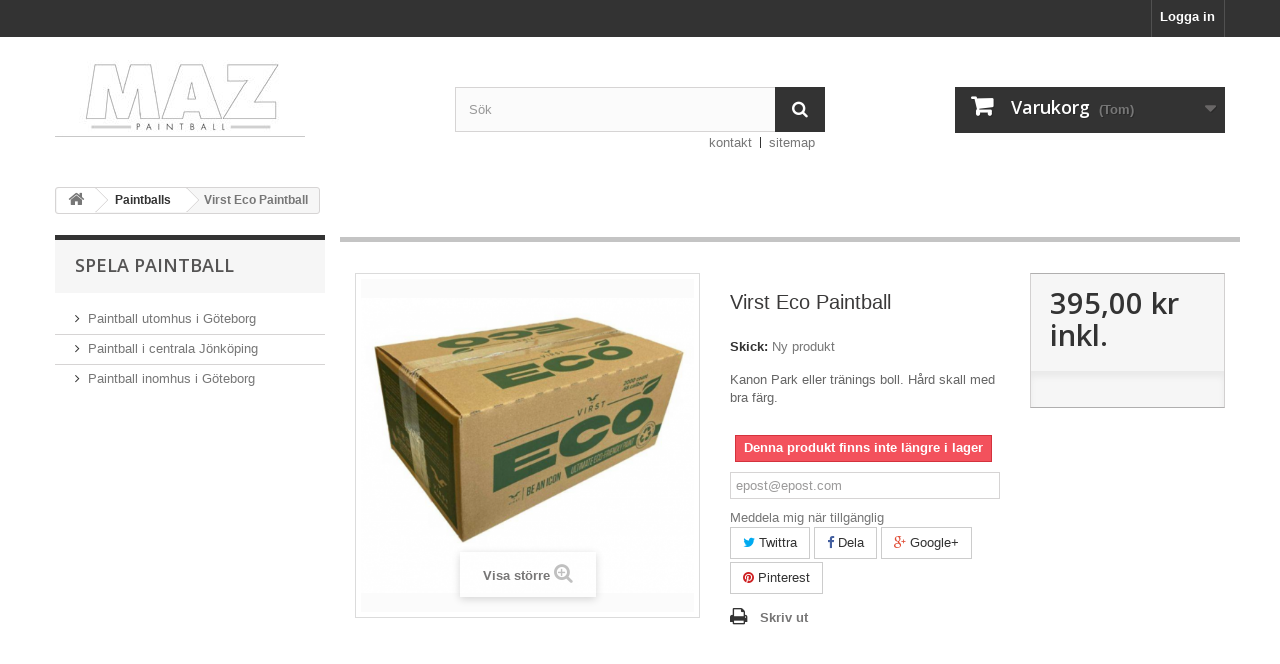

--- FILE ---
content_type: text/html; charset=utf-8
request_url: https://mazpaintball.se/paintballs/504-vrist-eco-paintball.html
body_size: 7469
content:
<!DOCTYPE HTML> <!--[if lt IE 7]><html class="no-js lt-ie9 lt-ie8 lt-ie7" lang="sv-se"><![endif]--> <!--[if IE 7]><html class="no-js lt-ie9 lt-ie8 ie7" lang="sv-se"><![endif]--> <!--[if IE 8]><html class="no-js lt-ie9 ie8" lang="sv-se"><![endif]--> <!--[if gt IE 8]><html class="no-js ie9" lang="sv-se"><![endif]--><html lang="sv-se"><head><meta charset="utf-8" /><title>Virst Eco Paintball 2000 kulor</title><meta name="description" content="Bra paintballkulor för antingen parkbruk eller för träning." /><meta name="generator" content="PrestaShop" /><meta name="robots" content="index,follow" /><meta name="viewport" content="width=device-width, minimum-scale=0.25, maximum-scale=1.6, initial-scale=1.0" /><meta name="apple-mobile-web-app-capable" content="yes" /><link rel="icon" type="image/vnd.microsoft.icon" href="/img/favicon.ico?1745485363" /><link rel="shortcut icon" type="image/x-icon" href="/img/favicon.ico?1745485363" /><link rel="stylesheet" href="https://mazpaintball.se/themes/default-bootstrap/cache/v_20_e4929de1d318d267bad701b6d2c881e3_all.css" type="text/css" media="all" /><link rel="stylesheet" href="https://mazpaintball.se/themes/default-bootstrap/cache/v_20_b4632cd5da8519ab97b7d34dde18182d_print.css" type="text/css" media="print" /> <script type="text/javascript">/* <![CDATA[ */;var CUSTOMIZE_TEXTFIELD=1;var FancyboxI18nClose='St&auml;ng';var FancyboxI18nNext='N&auml;sta';var FancyboxI18nPrev='F&ouml;reg&aring;ende';var PS_CATALOG_MODE=false;var ajax_allowed=true;var ajaxsearch=true;var allowBuyWhenOutOfStock=false;var attribute_anchor_separator='-';var attributesCombinations=[];var availableLaterValue='';var availableNowValue='';var baseDir='https://mazpaintball.se/';var baseUri='https://mazpaintball.se/';var blocksearch_type='top';var collectorcheckout_url='https://mazpaintball.se/module/collectorcheckout/checkout?flow=B2C';var contentOnly=false;var currency={"id":1,"name":"Sek","iso_code":"SEK","iso_code_num":"752","sign":"kr","blank":"1","conversion_rate":"1.000000","deleted":"0","format":"2","decimals":"1","active":"1","prefix":"","suffix":" kr","id_shop_list":null,"force_id":false};var currencyBlank=1;var currencyFormat=2;var currencyRate=1;var currencySign='kr';var currentDate='2026-01-22 22:01:14';var customerGroupWithoutTax=false;var customizationFields=false;var customizationId=null;var customizationIdMessage='Anpassning #';var default_eco_tax=0;var delete_txt='Ta bort';var displayList=false;var displayPrice=0;var doesntExist='Denna kombination finns inte för denna produkt, välj en annan.';var doesntExistNoMore='Denna produkt finns inte längre i lager';var doesntExistNoMoreBut='med dessa egenskaper, men finns med andra';var ecotaxTax_rate=0;var favorite_products_id_product=504;var favorite_products_url_add='https://mazpaintball.se/module/favoriteproducts/actions?process=add';var favorite_products_url_remove='https://mazpaintball.se/module/favoriteproducts/actions?process=remove';var fieldRequired='Vänligen fyll i alla obligatoriska fält, spara sedan.';var freeProductTranslation='Gratis!';var freeShippingTranslation='Gratis frakt!';var generated_date=1769115674;var groupReduction=0;var hasDeliveryAddress=false;var idDefaultImage=1381;var id_lang=7;var id_product=504;var img_dir='https://mazpaintball.se/themes/default-bootstrap/img/';var img_prod_dir='https://mazpaintball.se/img/p/';var img_ps_dir='https://mazpaintball.se/img/';var instantsearch=false;var isGuest=0;var isLogged=0;var isMobile=false;var jqZoomEnabled=false;var mailalerts_already='Du har redan ett larm för denna produkt.';var mailalerts_invalid='Din e-postadress är ogiltig';var mailalerts_placeholder='epost@epost.com';var mailalerts_registered='Begär anmälan registreras';var mailalerts_url_add='https://mazpaintball.se/module/mailalerts/actions?process=add';var mailalerts_url_check='https://mazpaintball.se/module/mailalerts/actions?process=check';var maxQuantityToAllowDisplayOfLastQuantityMessage=1;var minimalQuantity=1;var noTaxForThisProduct=false;var oosHookJsCodeFunctions=[];var page_name='product';var placeholder_blocknewsletter='Ange din e-post';var priceDisplayMethod=0;var priceDisplayPrecision=2;var productAvailableForOrder=true;var productBasePriceTaxExcl=316;var productBasePriceTaxExcluded=316;var productBasePriceTaxIncl=395;var productHasAttributes=false;var productPrice=395;var productPriceTaxExcluded=316;var productPriceTaxIncluded=395;var productPriceWithoutReduction=395;var productReference='';var productShowPrice=true;var productUnitPriceRatio=0;var product_fileButtonHtml='Välj fil';var product_fileDefaultHtml='Ingen fil vald';var product_specific_price=[];var quantitiesDisplayAllowed=false;var quantityAvailable=0;var quickView=false;var reduction_percent=0;var reduction_price=0;var removingLinkText='Ta bort produkten från min varukorg';var roundMode=2;var search_url='https://mazpaintball.se/search';var sharing_img='https://mazpaintball.se/1381/vrist-eco-paintball.jpg';var sharing_name='Virst Eco Paintball';var sharing_url='https://mazpaintball.se/paintballs/504-vrist-eco-paintball.html';var specific_currency=false;var specific_price=0;var static_token='03e389b941caa2d8f6fc23546bb82f2e';var stock_management=1;var taxRate=25;var toBeDetermined='Fastställs senare';var token='03e389b941caa2d8f6fc23546bb82f2e';var uploading_in_progress='Uppladdning pågår, var god vänta...';var usingSecureMode=true;/* ]]> */</script> <script type="text/javascript" src="https://mazpaintball.se/themes/default-bootstrap/cache/v_22_dffe6313912cba3acd448f66e034c633.js"></script> <meta property="og:type" content="product" /><meta property="og:url" content="https://mazpaintball.se/paintballs/504-vrist-eco-paintball.html" /><meta property="og:title" content="Virst Eco Paintball 2000 kulor" /><meta property="og:site_name" content="Maz Paintball" /><meta property="og:description" content="Bra paintballkulor för antingen parkbruk eller för träning." /><meta property="og:image" content="https://mazpaintball.se/1381-large_default/vrist-eco-paintball.jpg" /><meta property="product:pretax_price:amount" content="316" /><meta property="product:pretax_price:currency" content="SEK" /><meta property="product:price:amount" content="395" /><meta property="product:price:currency" content="SEK" /><meta property="product:weight:value" content="6.300000" /><meta property="product:weight:units" content="kg" /><link rel="alternate" type="application/rss+xml" title="Virst Eco Paintball 2000 kulor" href="https://mazpaintball.se/modules/feeder/rss.php?id_category=9&amp;orderby=position&amp;orderway=asc" /><link rel="stylesheet" href="https://fonts.googleapis.com/css?family=Open+Sans:300,600&amp;subset=latin,latin-ext" type="text/css" media="all" /> <!--[if IE 8]> <script src="https://oss.maxcdn.com/libs/html5shiv/3.7.0/html5shiv.js"></script> <script src="https://oss.maxcdn.com/libs/respond.js/1.3.0/respond.min.js"></script> <![endif]--></head><body id="product" class="product product-504 product-vrist-eco-paintball category-9 category-paintballs show-left-column hide-right-column lang_sv"><div id="page"><div class="header-container"> <header id="header"><div class="nav"><div class="container"><div class="row"> <nav><div class="header_user_info"> <a class="login" href="https://mazpaintball.se/my-account" rel="nofollow" title="Logga in på ditt kundkonto"> Logga in </a></div></nav></div></div></div><div><div class="container"><div class="row"><div id="header_logo"> <a href="https://mazpaintball.se/" title="Maz Paintball"> <img class="logo img-responsive" src="https://mazpaintball.se/img/logo.jpg" alt="Maz Paintball" width="250" height="85"/> </a></div><div id="search_block_top" class="col-sm-4 clearfix"><form id="searchbox" method="get" action="//mazpaintball.se/search" > <input type="hidden" name="controller" value="search" /> <input type="hidden" name="orderby" value="position" /> <input type="hidden" name="orderway" value="desc" /> <input class="search_query form-control" type="text" id="search_query_top" name="search_query" placeholder="Sök" value="" /> <button type="submit" name="submit_search" class="btn btn-default button-search"> <span>Sök</span> </button></form></div><div class="col-sm-4 clearfix"><div class="shopping_cart"> <a href="https://mazpaintball.se/quick-order" title="Visa min varukorg" rel="nofollow"> <b>Varukorg</b> <span class="ajax_cart_quantity unvisible">0</span> <span class="ajax_cart_product_txt unvisible">Produkt</span> <span class="ajax_cart_product_txt_s unvisible">Produkter</span> <span class="ajax_cart_total unvisible"> </span> <span class="ajax_cart_no_product">(Tom)</span> </a><div class="cart_block block exclusive"><div class="block_content"><div class="cart_block_list"><p class="cart_block_no_products"> Inga produkter</p><div class="cart-prices"><div class="cart-prices-line first-line"> <span class="price cart_block_shipping_cost ajax_cart_shipping_cost unvisible"> Fastställs senare </span> <span class="unvisible"> Leverans </span></div><div class="cart-prices-line last-line"> <span class="price cart_block_total ajax_block_cart_total">0,00 kr</span> <span>Totalt:</span></div></div><p class="cart-buttons"> <a id="button_order_cart" class="btn btn-default button button-small" href="https://mazpaintball.se/quick-order" title="Till kassan" rel="nofollow"> <span> Till kassan<i class="icon-chevron-right right"></i> </span> </a></p></div></div></div></div></div><div id="layer_cart"><div class="clearfix"><div class="layer_cart_product col-xs-12 col-md-6"> <span class="cross" title="Stäng fönster"></span> <span class="title"> <i class="icon-check"></i>Produkten tilllagd i din varukorg </span><div class="product-image-container layer_cart_img"></div><div class="layer_cart_product_info"> <span id="layer_cart_product_title" class="product-name"></span> <span id="layer_cart_product_attributes"></span><div> <strong class="dark">Kvantitet</strong> <span id="layer_cart_product_quantity"></span></div><div> <strong class="dark">Totalt:</strong> <span id="layer_cart_product_price"></span></div></div></div><div class="layer_cart_cart col-xs-12 col-md-6"> <span class="title"> <span class="ajax_cart_product_txt_s unvisible"> Det är <span class="ajax_cart_quantity">0</span> artiklar i din varukorg. </span> <span class="ajax_cart_product_txt "> Det är 1 artikel in din varukorg. </span> </span><div class="layer_cart_row"> <strong class="dark"> Totalt antal produkter: </strong> <span class="ajax_block_products_total"> </span></div><div class="layer_cart_row"> <strong class="dark unvisible"> Totalt frakt:&nbsp; </strong> <span class="ajax_cart_shipping_cost unvisible"> Fastställs senare </span></div><div class="layer_cart_row"> <strong class="dark"> Totalt: </strong> <span class="ajax_block_cart_total"> </span></div><div class="button-container"> <span class="continue btn btn-default button exclusive-medium" title="Fortsätt shoppa"> <span> <i class="icon-chevron-left left"></i>Fortsätt shoppa </span> </span> <a class="btn btn-default button button-medium" href="https://mazpaintball.se/quick-order" title="Gå till kassan" rel="nofollow"> <span> Gå till kassan<i class="icon-chevron-right right"></i> </span> </a></div></div></div><div class="crossseling"></div></div><div class="layer_cart_overlay"></div><ul id="header_links"><li id="header_link_contact"><a href="https://mazpaintball.se/index.php?controller=contact" title="kontakt">kontakt</a></li><li id="header_link_sitemap"><a href="https://mazpaintball.se/sitemap" title="sitemap">sitemap</a></li><li id="header_link_bookmark"><script type="text/javascript">/* <![CDATA[ */;writeBookmarkLink('https://mazpaintball.se/best-sales?%2525252525252525252525252525252525252525252525252525252525253F&amp;p=4','Best sales - Maz Paintball','Lägg till bokmärke');/* ]]> */</script> </li></ul></div></div></div> </header></div><div class="columns-container"><div id="columns" class="container"><div class="breadcrumb clearfix"> <a class="home" href="https://mazpaintball.se/" title="&Aring;terg&aring; till Startsidan"><i class="icon-home"></i></a> <span class="navigation-pipe">&gt;</span> <span class="navigation_page"><span itemscope itemtype="http://data-vocabulary.org/Breadcrumb"><a itemprop="url" href="https://mazpaintball.se/9-paintballs" title="Paintballs" ><span itemprop="title">Paintballs</span></a></span><span class="navigation-pipe">></span>Virst Eco Paintball</span></div><div id="slider_row" class="row"></div><div class="row"><div id="left_column" class="column col-xs-12 col-sm-3"><div id="links_block_left" class="block"><p class="title_block"> Spela paintball</p><div class="block_content list-block"><ul><li><a href="https://paintballdreams.se/utomhus-goteborg" onclick="window.open(this.href);return false;">Paintball utomhus i Göteborg</a></li><li><a href="http://a6paintball.se" onclick="window.open(this.href);return false;">Paintball i centrala Jönköping</a></li><li><a href="https://paintballdreams.se/goteborg" onclick="window.open(this.href);return false;">Paintball inomhus i Göteborg</a></li></ul></div></div></div><div id="center_column" class="center_column col-xs-12 col-sm-9"><div itemscope itemtype="https://schema.org/Product"><meta itemprop="url" content="https://mazpaintball.se/paintballs/504-vrist-eco-paintball.html"><div class="primary_block row"><div class="container"><div class="top-hr"></div></div><div class="pb-left-column col-xs-12 col-sm-4 col-md-5"><div id="image-block" class="clearfix"> <span id="view_full_size"> <img id="bigpic" itemprop="image" src="https://mazpaintball.se/1381-large_default/vrist-eco-paintball.jpg" title="Vrist Field Paintball" alt="Vrist Field Paintball" width="458" height="458"/> <span class="span_link no-print">Visa st&ouml;rre</span> </span></div><div id="views_block" class="clearfix hidden"><div id="thumbs_list"><ul id="thumbs_list_frame"><li id="thumbnail_1381" class="last"> <a href="https://mazpaintball.se/1381-thickbox_default/vrist-eco-paintball.jpg" data-fancybox-group="other-views" class="fancybox shown" title="Vrist Field Paintball"> <img class="img-responsive" id="thumb_1381" src="https://mazpaintball.se/1381-cart_default/vrist-eco-paintball.jpg" alt="Vrist Field Paintball" title="Vrist Field Paintball" height="80" width="80" itemprop="image" /> </a></li></ul></div></div></div><div class="pb-center-column col-xs-12 col-sm-4"><h1 itemprop="name">Virst Eco Paintball</h1><p id="product_reference" style="display: none;"> <label>Referens </label> <span class="editable" itemprop="sku"></span></p><p id="product_condition"> <label>Skick: </label><link itemprop="itemCondition" href="https://schema.org/NewCondition"/> <span class="editable">Ny produkt</span></p><div id="short_description_block"><div id="short_description_content" class="rte align_justify" itemprop="description"><p>Kanon Park eller tränings boll. Hård skall med bra färg.</p></div></div><p id="availability_statut"> <span id="availability_value" class="label label-danger">Denna produkt finns inte l&auml;ngre i lager</span></p><p class="warning_inline" id="last_quantities" style="display: none" >Varning: Sista varan i lager!</p><p id="availability_date" style="display: none;"> <span id="availability_date_label">Tillg&auml;nglig efter datum:</span> <span id="availability_date_value"></span></p><div id="oosHook"><p class="form-group"> <input type="text" id="oos_customer_email" name="customer_email" size="20" value="epost@epost.com" class="mailalerts_oos_email form-control" /></p> <a href="#" title="Meddela mig när tillgänglig" id="mailalert_link" rel="nofollow">Meddela mig när tillgänglig</a> <span id="oos_customer_email_result" style="display:none; display: block;"></span></div><p class="socialsharing_product list-inline no-print"> <button data-type="twitter" type="button" class="btn btn-default btn-twitter social-sharing"> <i class="icon-twitter"></i> Twittra </button> <button data-type="facebook" type="button" class="btn btn-default btn-facebook social-sharing"> <i class="icon-facebook"></i> Dela </button> <button data-type="google-plus" type="button" class="btn btn-default btn-google-plus social-sharing"> <i class="icon-google-plus"></i> Google+ </button> <button data-type="pinterest" type="button" class="btn btn-default btn-pinterest social-sharing"> <i class="icon-pinterest"></i> Pinterest </button></p><ul id="usefull_link_block" class="clearfix no-print"><li id="favoriteproducts_block_extra_added"> Ta bort denna produkt från mina favoriter</li><li id="favoriteproducts_block_extra_removed"> Lägg till denna produkt till mina favoriter</li><li class="print"> <a href="javascript:print();"> Skriv ut </a></li></ul></div><div class="pb-right-column col-xs-12 col-sm-4 col-md-3"><form id="buy_block" action="https://mazpaintball.se/cart" method="post"><p class="hidden"> <input type="hidden" name="token" value="03e389b941caa2d8f6fc23546bb82f2e" /> <input type="hidden" name="id_product" value="504" id="product_page_product_id" /> <input type="hidden" name="add" value="1" /> <input type="hidden" name="id_product_attribute" id="idCombination" value="" /></p><div class="box-info-product"><div class="content_prices clearfix"><div><p class="our_price_display" itemprop="offers" itemscope itemtype="https://schema.org/Offer"><span id="our_price_display" class="price" itemprop="price" content="395">395,00 kr</span> inkl.<meta itemprop="priceCurrency" content="SEK" /></p><p id="reduction_percent" style="display:none;"><span id="reduction_percent_display"></span></p><p id="reduction_amount" style="display:none"><span id="reduction_amount_display"></span></p><p id="old_price" class="hidden"><span id="old_price_display"><span class="price"></span> inkl.</span></p></div><div class="clear"></div></div><div class="product_attributes clearfix"><p id="quantity_wanted_p" style="display: none;"> <label for="quantity_wanted">Kvantitet</label> <input type="number" min="1" name="qty" id="quantity_wanted" class="text" value="1" /> <a href="#" data-field-qty="qty" class="btn btn-default button-minus product_quantity_down"> <span><i class="icon-minus"></i></span> </a> <a href="#" data-field-qty="qty" class="btn btn-default button-plus product_quantity_up"> <span><i class="icon-plus"></i></span> </a> <span class="clearfix"></span></p><p id="minimal_quantity_wanted_p" style="display: none;"> Minsta antal f&ouml;r best&auml;llning av den h&auml;r produkten &auml;r <b id="minimal_quantity_label">1</b></p></div><div class="box-cart-bottom"><div class="unvisible"><p id="add_to_cart" class="buttons_bottom_block no-print"> <button type="submit" name="Submit" class="exclusive"> <span>L&auml;gg till i varukorgen</span> </button></p></div></div></div></form></div></div> <section class="page-product-box"> </section></div></div></div></div></div><div class="footer-container"> <footer id="footer" class="container"><div class="row"><div id="newsletter_block_left" class="block"><h4>Nyhetsbrev</h4><div class="block_content"><form action="//mazpaintball.se/" method="post"><div class="form-group" > <input class="inputNew form-control grey newsletter-input" id="newsletter-input" type="text" name="email" size="18" value="Ange din e-post" /> <button type="submit" name="submitNewsletter" class="btn btn-default button button-small"> <span>Ok</span> </button> <input type="hidden" name="action" value="0" /></div></form></div></div><section id="social_block" class="pull-right"><ul><li class="facebook"> <a class="_blank" href="http://www.facebook.com/mazpaintball"> <span>Facebook</span> </a></li><li class="twitter"> <a class="_blank" href="http://www.twitter.com/mazpaintball"> <span>Twitter</span> </a></li></ul><h4>Följ oss</h4> </section><div class="clearfix"></div><section class="blockcategories_footer footer-block col-xs-12 col-sm-2"><h4>Kategorier</h4><div class="category_footer toggle-footer"><div class="list"><ul class="tree dhtml"><li > <a href="https://mazpaintball.se/98-lagerrensning" title="Lagret ska tömmas, fynda och spara big cash!!"> Lagerrensning </a></li><li > <a href="https://mazpaintball.se/5-startpaket" title="Här hittar du alla erbjudanden."> Startpaket </a><ul><li class="last"> <a href="https://mazpaintball.se/6-nyborjarpaket-" title="Billiga och bra erbjudande för nybörjare och hobby spelaren."> Nybörjarpaket </a></li></ul></li><li > <a href="https://mazpaintball.se/9-paintballs" title="Här hittar ni paintballkulor av bra kvalitet, vi använder dessa själv."> Paintballs </a></li><li > <a href="https://mazpaintball.se/10-markorer" title=""> Markörer </a><ul><li class="last"> <a href="https://mazpaintball.se/20-tippmann" title="Tippmann märkorer är perfekta för nybörjare och uthyrningsverksamhet."> Tippmann </a></li></ul></li><li > <a href="https://mazpaintball.se/22-markor-tillbehor" title="Tillbehör för markörer"> Markör tillbehör </a><ul><li > <a href="https://mazpaintball.se/77-tippmann-98" title="Tillbehör till Tippmann 98"> Tippmann 98 </a></li><li class="last"> <a href="https://mazpaintball.se/90-gog-luxe" title=""> GoG / Luxe </a></li></ul></li><li > <a href="https://mazpaintball.se/23-paintball-klader" title=""> Paintball Kläder </a><ul><li > <a href="https://mazpaintball.se/27-planet-eclipse-byxor" title=""> Planet Eclipse - Byxor </a></li><li class="last"> <a href="https://mazpaintball.se/86-valken-byxor" title=""> Valken Byxor </a></li></ul></li><li > <a href="https://mazpaintball.se/39-paintball-skydd" title="Allt som rör padding och säkerhet inom paintball. Handskar, tankskydd, osv.."> Paintball Skydd </a><ul><li > <a href="https://mazpaintball.se/40-armbagsskydd" title=""> Armbågsskydd </a></li><li > <a href="https://mazpaintball.se/41-knaskydd" title=""> Knäskydd </a></li><li > <a href="https://mazpaintball.se/62-bounce-vast" title=""> Bounce väst </a></li><li > <a href="https://mazpaintball.se/42-slidepants" title=""> Slidepants </a></li><li > <a href="https://mazpaintball.se/44-barrel-sock" title=""> Barrel Sock </a></li><li class="last"> <a href="https://mazpaintball.se/87-handskar" title=""> Handskar </a></li></ul></li><li > <a href="https://mazpaintball.se/47-pipor" title=""> Pipor </a></li><li > <a href="https://mazpaintball.se/48-luft" title=""> Luft </a><ul><li class="last"> <a href="https://mazpaintball.se/49-tankar" title=""> Tankar </a></li></ul></li><li > <a href="https://mazpaintball.se/52-magasin" title=""> Magasin </a><ul><li class="last"> <a href="https://mazpaintball.se/73-magasin" title=""> Magasin </a></li></ul></li><li > <a href="https://mazpaintball.se/53-magasin-tillbehor" title="Här hittar du all tillbehör till magasin"> Magasin tillbehör </a></li><li > <a href="https://mazpaintball.se/55-masker" title=""> Masker </a></li><li > <a href="https://mazpaintball.se/56-mask-tillbehor" title="All tillbehör för masker. Linser, osv"> Mask tillbehör </a></li><li > <a href="https://mazpaintball.se/58-tillbehor" title=""> Tillbehör </a><ul><li class="last"> <a href="https://mazpaintball.se/63-oringar" title=""> Oringar </a></li></ul></li><li > <a href="https://mazpaintball.se/68-park-tillbehor" title=""> Park tillbehör </a><ul><li > <a href="https://mazpaintball.se/61-banor" title=""> Banor </a></li><li > <a href="https://mazpaintball.se/69-fillstation" title=""> Fillstation </a></li><li > <a href="https://mazpaintball.se/70-slang" title=""> Slang </a></li><li > <a href="https://mazpaintball.se/71-tillbehor" title=""> Tillbehör </a></li><li class="last"> <a href="https://mazpaintball.se/92-chronograph" title=""> Chronograph </a></li></ul></li><li class="last"> <a href="https://mazpaintball.se/99-jakt" title=""> Jakt </a><ul><li > <a href="https://mazpaintball.se/100-atelkamera" title=""> Åtelkamera </a></li><li > <a href="https://mazpaintball.se/101-termiska-kikarsikten" title=""> Termiska kikarsikten </a><ul><li class="last"> <a href="https://mazpaintball.se/102-faesten-foer-termiska-kikarsikten" title=""> Fästen för termiska kikarsikten </a></li></ul></li><li > <a href="https://mazpaintball.se/103-termiska-kikare" title=""> Termiska kikare </a></li><li class="last"> <a href="https://mazpaintball.se/104-handladdning" title="Allt som rör handlaggning"> Handladdning </a></li></ul></li></ul></div></div> </section><section class="footer-block col-xs-12 col-sm-2" id="block_various_links_footer"><h4>Information</h4><ul class="toggle-footer"><li class="item"> <a href="https://mazpaintball.se/content/3-kop-och-leveransvillkor" title="Köp- och leveransvillkor"> Köp- och leveransvillkor </a></li></ul> </section> <section class="bottom-footer col-xs-12"><div> &copy; 2025 <a class="_blank" href="http://www.prestashop.com">Ecommerce software by PrestaShop™</a></div> </section><section class="footer-block col-xs-12 col-sm-4"><h4><a href="https://mazpaintball.se/my-account" title="Hantera mitt kundkonto" rel="nofollow">Mitt konto</a></h4><div class="block_content toggle-footer"><ul class="bullet"><li><a href="https://mazpaintball.se/order-history" title="Mina beställningar" rel="nofollow">Mina beställningar</a></li><li><a href="https://mazpaintball.se/order-slip" title="Mina krediteringar" rel="nofollow">Mina krediteringar</a></li><li><a href="https://mazpaintball.se/addresses" title="Mina adresser" rel="nofollow">Mina adresser</a></li><li><a href="https://mazpaintball.se/identity" title="Redigera min personliga information" rel="nofollow">Min personliga information</a></li><li><a href="https://mazpaintball.se/discount" title="Mina kuponger" rel="nofollow">Mina kuponger</a></li></ul></div> </section><section id="block_contact_infos" class="footer-block col-xs-12 col-sm-4"><div><h4>Butiksinformation</h4><ul class="toggle-footer"><li> <i class="icon-map-marker"></i>Maz Paintball, Bergslagsgatan 6 41104 Göteborg</li><li> <i class="icon-envelope-alt"></i>E-post: <span><a href="&#109;&#97;&#105;&#108;&#116;&#111;&#58;%69%6e%66%6f@%6d%61%7a%70%61%69%6e%74%62%61%6c%6c.%73%65" >&#x69;&#x6e;&#x66;&#x6f;&#x40;&#x6d;&#x61;&#x7a;&#x70;&#x61;&#x69;&#x6e;&#x74;&#x62;&#x61;&#x6c;&#x6c;&#x2e;&#x73;&#x65;</a></span></li></ul></div> </section></div> </footer></div></div>
</body></html>